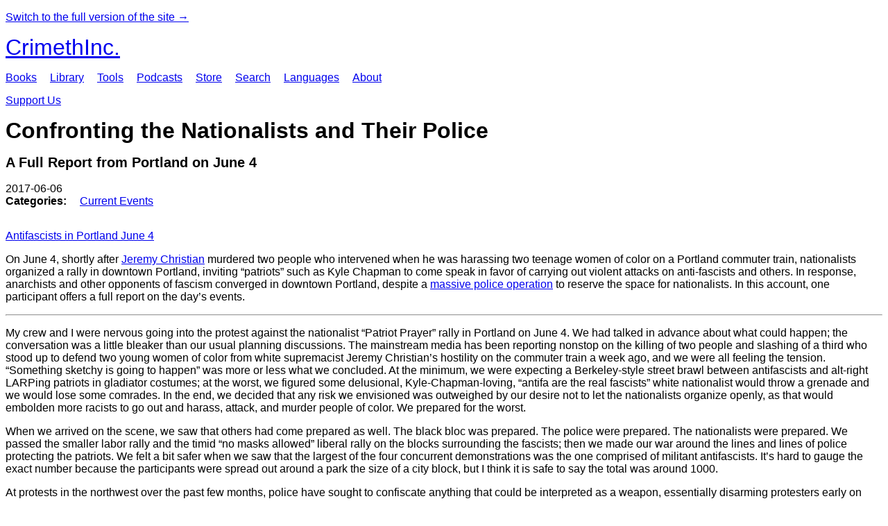

--- FILE ---
content_type: text/html; charset=utf-8
request_url: https://lite.crimethinc.com/2017/06/06/confronting-the-nationalists-and-their-police-a-full-report-from-portland-on-june-4
body_size: 13624
content:
<!DOCTYPE html>
<html dir="ltr" lang="en" class="lite-mode" prefix="og: http://ogp.me/ns#">
  <head>
    
  <!--
    ********************************************************************************************************
    I support your decision, I believe in change and hope you find just what it is that you are looking for.
    ********************************************************************************************************
  -->

<title>CrimethInc. : Confronting the Nationalists and Their Police : A Full Report from Portland on June 4</title>
<meta charset="utf-8">
<meta http-equiv="X-UA-Compatible" content="IE=edge">
<meta name="viewport" content="width=device-width, initial-scale=1, shrink-to-fit=no">

<link rel="pgpkey" type="application/pgp-keys" href="/key.pub">

<meta name="csrf-param" content="authenticity_token" />
<meta name="csrf-token" content="6VJuCcTF4NOpkOhF95XMblcXad6szpxlrpa3vglDI3nhbw2TofFxwz4-SinbiIY5v7RcTZ0Nc8MLOFprbyk5qg" />

<!-- Search engines should use our meta tags for link previews -->
<meta name="robots" content="noydir">
<meta name="robots" content="noodp">

<!-- Chrome, Firefox OS and Opera -->
<meta name="theme-color" content="#000000">
<!-- Safari -->
<meta name="apple-mobile-web-app-status-bar-style" content="black">

<!-- General meta tags -->
<meta name="robots" content="index,follow">
<meta name="application-name" content="CrimethInc. : Confronting the Nationalists and Their Police : A Full Report from Portland on June 4">
<meta name="description" content="In response to a rally called to promote violent nationalism in the wake of two racist murders, antifascists converged in Portland despite a massive police operation. A full on-the-ground report.">
<meta name="generator" content="CrimethInc. Internet Rube Goldberg Machine 3000">
<meta name="author" content="CrimethInc. Ex-Workers Collective">

<!-- Google Site Verification for WebMaster tools -->
<!-- <meta name="google-site-verification" content="" /> -->

<!-- Social media support: Twitter Cards and Facebook (Open Graph) -->
<meta name="twitter:dnt" content="on">
<meta name="twitter:card" content="summary_large_image">
<meta name="twitter:site" content="@crimethinc">
<meta name="twitter:site:id" content="14884161">
<meta name="twitter:creator" content="@crimethinc">
<meta name="twitter:creator:id" content="14884161">
<meta name="twitter:url" content="https://lite.crimethinc.com/2017/06/06/confronting-the-nationalists-and-their-police-a-full-report-from-portland-on-june-4" property="og:url">
<meta name="twitter:title" content="Confronting the Nationalists and Their Police" property="og:title">
<meta name="twitter:description" content="In response to a rally called to promote violent nationalism in the wake of two racist murders, antifascists converged in Portland despite a massive police operation. A full on-the-ground report." property="og:description">
<meta name="twitter:image" content="https://cdn.crimethinc.com/assets/articles/2017/06/06/header.jpg" property="og:image">
<meta property="og:site_name" content="CrimethInc.">
<meta property="og:type" content="article">

<!-- Feeds: RSS/Atom and JSON Feed -->
  <link rel="alternate" type="application/atom+xml" title="CrimethInc. : Confronting the Nationalists and Their Police : A Full Report from Portland on June 4" href="https://lite.crimethinc.com/feed" />
  <link rel="alternate" type="application/json" title="CrimethInc. : Confronting the Nationalists and Their Police : A Full Report from Portland on June 4" href="https://lite.crimethinc.com/feed.json" />

<!-- Canonical URLs -->

<!-- BIO -->
<link rel="me" href="mailto:help@crimethinc.com">
<link rel="author" href="/about" title="About CrimethInc.">

<!-- Site search -->
<link rel="search" type="application/opensearchdescription+xml" href="https://crimethinc.com/opensearch.xml" title="CrimethInc.">

<!-- Sitemap -->
<link rel="home" href="https://crimethinc.com">
<link rel="index" href="https://crimethinc.com/sitemap">

<!-- Browser hints -->
<link rel="dns-prefetch" href="https://assets.crimethinc.com">
<link rel="dns-prefetch" href="https://cdn.crimethinc.com">


  <!-- Fav and touch icons -->
  <link rel="shortcut icon" href="/favicon.ico" type="image/x-icon">
  <link rel="apple-touch-icon icon" href="/apple-touch-icon-lite.png" sizes="180x180" type="image/png">

<!-- CSS -->


<style>

</style>

<!-- Lite Mode Styles -->
<style>
  body {
    font-family: system, -apple-system, BlinkMacSystemFont, ‘Segoe UI’, Roboto, Oxygen, Ubuntu, Cantarell, ‘Open Sans’, ‘Helvetica Neue’, sans-serif;
  }

  .header-logo {
    display: block;
    margin-bottom: 1rem;
    font-size: 2rem;
  }

  body img {
    display: none;
  }

  body#podcast .subscribe a.u-url {
    display: block;
  }

  body#tools .tool {
    margin-top: 1rem;
    border-top: 1px solid #ddd;
    padding-top: 1rem;
  }

  body#tools .tool .tool-front > a {
    display: none;
  }

  body#tools .tool > header {
    display: none;
  }

  body#tools .row#extra {
    border-top: 1px solid #ddd;
  }

  .site-header {
    margin-bottom: 15px;
  }

  .site-header nav {
    margin-bottom: 15px;
  }

  ul.primary-navigation, ul.pagination {
    display: inline-block;
    margin: 0;
  }

  ul.primary-navigation li, ul.pagination li {
    display: inline;
  }

  ul.primary-navigation {
    padding: 0;
  }

  ul.primary-navigation li + li {
    padding-left: 15px;
  }

  ul.pagination {
    padding: 15px 0 0;
  }

  .secondary-navigation form {
    margin-bottom: 15px;
  }

  .secondary-navigation .simple-field {
    border-radius: 0;
    font-weight: normal;
    font-weight: 100;
    font-size: 1rem;
    padding: 10px;
    width: 66%;
    text-transform: uppercase;
    border: 1px solid #ddd;
  }

  input[type="text"],
  input[type="search"],
  input[type="email"] {
    border-radius: 0;
    font-weight: normal;
    font-weight: 100;
    font-size: 1rem;
    padding: 10px;
    width: 66%;
    text-transform: uppercase;
    border: 1px solid #ddd;
  }

  input[type="email"],
  #mce-MMERGE3 {
    margin-bottom: 10px;
  }

  input[type="number"],
  select {
    border-radius: 0;
    font-weight: normal;
    font-size: 1rem;
    padding: 5px;
    border: 1px solid #ddd;
  }

  .actions button,
  button[type="submit"],
  input[name="commit"] {
    font-size: .86rem;
    padding: 5px;
  }

  .h-entry {
    border-bottom: 1px solid #ddd;
  }

  .h-entry .categories ul {
    display: inline-block;
    margin-top: 0;
    list-style: none;
    padding-left: 15px;
  }

  .visually-hidden,
  .sr-only {
    position: absolute;
    width: 1px;
    height: 1px;
    padding: 0;
    margin: -1px;
    overflow: hidden;
    clip: rect(0, 0, 0, 0);
    border: 0;
  }

  .screen-reader-only {
    display: none;
  }

  .p-x-title {
    margin: .5em 0;
    font-size: 2em;
  }

  .p-x-subtitle {
    margin-top: 0;
    font-size: 1.25em;
  }

  img[src*="start-header"] {
    display: none;
  }
</style>




    

  </head>

  <body id="article">
    
    
    <header class="site-header" id="header">
    <p><a href="https://crimethinc.com/2017/06/06/confronting-the-nationalists-and-their-police-a-full-report-from-portland-on-june-4">Switch to the full version of the site →</a></p>

  <span class="header-logo"><a href="/">CrimethInc.</a></span>

  <nav>
    <ul class="primary-navigation">
      <li class="nav-link"><a href="/books">Books</a></li>
      <li class="nav-link"><a href="/library">Library</a></li>
      <li class="nav-link"><a href="/tools">Tools</a></li>
      <li class="nav-link"><a href="/podcasts">Podcasts</a></li>
      <li class="nav-link"><a href="/store">Store</a></li>
      <li class="nav-link"><a href="/search">Search</a></li>
      <li class="nav-link"><a href="/languages">Languages</a></li>
      <li class="nav-link"><a href="/about">About</a></li>
    </ul>

  </nav>

  <a class="button" href="/support">Support Us</a>
</header>



    <main>
      

  <article id="article--confronting-the-nationalists-and-their-police-a-full-report-from-portland-on-june-4" class="h-entry" data-id="869" data-published-at="1769014943">
    <header>
      

      <div class="meta">
        <div class="p-name ">
  

    <h1 class="p-x-title" id="confronting-the-nationalists-and-their-police-a-full-report-from-portland-on-june-4">
      Confronting the Nationalists and Their Police
    </h1>

      <span class="screen-reader-only visually-hidden sr-only"> : </span>

      <h2 class="p-x-subtitle">
        A Full Report from Portland on June 4
      </h2>

  
</div>

        

<time class="dt-published" datetime="2017-06-06">
    2017-06-06
</time>


          <div class="categories">
    <b class="badge">Categories:</b>

    <ul>
        <li><img class="icon-image" src="/assets/library/tags-5937defc0b5300a28e526975987497758ed02ac77cb9ec9ce47af63b04d525cd.png" /></li>
        <li><a rel="tag" class="p-category" href="/categories/current-events">Current Events</a></li>
    </ul>
  </div>

        
      </div>

        <p><a href="https://cdn.crimethinc.com/assets/articles/2017/06/06/header.jpg" class="">
  Antifascists in Portland June 4
</a></p>


    </header>

    <div class="e-content">
      <p>On June 4, shortly after <a href="https://www.washingtonpost.com/national/suspect-in-portland-stabbings-built-life-around-hate-speech/2017/06/04/46be8394-492e-11e7-987c-42ab5745db2e_story.html?tid=hybrid_collaborative_2_na">Jeremy Christian</a> murdered two people who intervened when he was harassing two teenage women of color on a Portland commuter train, nationalists organized a rally in downtown Portland, inviting “patriots” such as Kyle Chapman to come speak in favor of carrying out violent attacks on anti-fascists and others. In response, anarchists and other opponents of fascism converged in downtown Portland, despite a <a href="https://crimethinc.com/2017/06/05/poster-the-two-faces-of-fascism-how-police-and-fascists-work-together">massive police operation</a> to reserve the space for nationalists. In this account, one participant offers a full report on the day’s events.</p>

<hr />

<p>My crew and I were nervous going into the protest against the nationalist “Patriot Prayer” rally in Portland on June 4.  We had talked in advance about what could happen; the conversation was a little bleaker than our usual planning discussions. The mainstream media has been reporting nonstop on the killing of two people and slashing of a third who stood up to defend two young women of color from white supremacist Jeremy Christian’s hostility on the commuter train a week ago, and we were all feeling the tension. “Something sketchy is going to happen” was more or less what we concluded. At the minimum, we were expecting a Berkeley-style street brawl between antifascists and alt-right LARPing patriots in gladiator costumes; at the worst, we figured some delusional, Kyle-Chapman-loving, “antifa are the real fascists” white nationalist would throw a grenade and we would lose some comrades. In the end, we decided that any risk we envisioned was outweighed by our desire not to let the nationalists organize openly, as that would embolden more racists to go out and harass, attack, and murder people of color. We prepared for the worst.</p>

<p>When we arrived on the scene, we saw that others had come prepared as well. The black bloc was prepared. The police were prepared. The nationalists were prepared. We passed the smaller labor rally and the timid “no masks allowed” liberal rally on the blocks surrounding the fascists; then we made our war around the lines and lines of police protecting the patriots. We felt a bit safer when we saw that the largest of the four concurrent demonstrations was the one comprised of militant antifascists. It’s hard to gauge the exact number because the participants were spread out around a park the size of a city block, but I think it is safe to say the total was around 1000.</p>

<p>At protests in the northwest over the past few months, police have sought to confiscate anything that could be interpreted as a weapon, essentially disarming protesters early on before anybody gets a chance to make use of them. In Seattle on January 20, <a href="https://crimethinc.com/2017/01/23/what-counts-as-violence">the day an antifascist was shot</a>, the Seattle PD kettled the anarchist march after only a block of marching, took all the flags, shields, and sticks, and let everyone go. In Portland, the police were taking people’s flags, flagpoles, baseball bats, shields, and anything else they could identify from the edge of the park as protesters entered. A number of people managed to slip through with shields. Plenty of people in the black bloc, and four out of the five people I came with, were wearing helmets and other protective gear. A few friends were wearing Kevlar vests under their hoodies in order not to be the next antifascist shot by a trigger-happy patriot. Based on pictures the police released later, people also managed to carry in a small arsenal of knives, brass knuckles, pepper spray, chains, flares, telescopic batons, smoke bombs, fireworks, slingshots, crowbars, and, of course, cases of Pepsi.</p>

<p><a href="https://cdn.crimethinc.com/assets/articles/2017/06/06/7.jpg" class=""> “Their identification with those in power is always a kind of <a href="https://crimethinc.com/2017/04/17/altright">cosplay</a>: they can only be a pathetic imitation of the tyrants they look up to. They ape the Spartans, the Romans, the Nazis, who themselves were pathetic imitations of an idealized image of manhood, mere cogs in a military machine.” </a></p>

<p>About 50 well-armed cops acted as a buffer between the antifascists and the fascists, with a few more scattered around the edges of the park and a few hundred more at the ready. Behind them, Three Percenters and stick-waving, armor-wearing gladiators formed another line, and behind them, flag-waving, Trump-loving white people who just wanted to listen to alt-right B-list celebrities like Kyle Chapman proclaim things like <a href="http://www.latimes.com/nation/la-na-portland-alt-right-rally-2017-story.html">“Open season on antifa. Smash on sight!”</a> There were a few hundred nationalists. I’d be shocked if anyone put the number higher than 300.</p>

<p>I imagine the police were under a lot of pressure to prevent brawls between MAGA goons and antifascists, and they were mostly successful. With all the media hype, the mayor calling for the federal government to cancel the permits and then rescinding his request, and the wave of escalating antigovernment protests in Portland, their main strategy was to keep all the demonstrations separate. There was certainly no safe way to cross the street as a group or to engage meaningfully with the nationalists. The few alt-right provocateurs who made it into the park with the antifascists were quickly chased out. The sketchy photographers who were walking around trying to get close-ups of people’s faces were run off as well.</p>

<p><a href="220374017" class=""> Demonstrators gently expel a “proud boy” nationalist from the antifascist area. </a></p>

<p>A lifted pickup driving by got stuck in traffic. Some mischievous individuals confiscated its American flag and “blue lives matter” flags; it was pelted with water bottles and sticks. People brought the “blue lives matter” flag to the front and burned it a few feet from the line of riot cops. One confused Proud Boy in his early 20s was discovered wandering around the park, identifiable by a shirt reading “Proud Boy.” I’m not sure if he was trying to be brave or if he was just lost, but he was surrounded by about 40 black-clad antifascists. This kid could easily have been seriously injured, and several comrades were on the verge of letting him have it. As he was contemplating his final moments, trying not to release the contents of his bladder and surely regretting his poor sense of direction, he was told, “You ought to leave.” And he did. Quickly.</p>

<p>For three and a half hours, pretty much nothing happened. Every once in a while, someone would get chased off and people would rush over to see what was going on. A few times, some eager young’un with a bullhorn tried to rally people to mass up in one corner of the park in order to somehow march through the line of riot cops and disrupt the fascists. While I appreciate this kind of optimism, the probability of success seemed considerably smaller than the probability of getting beat up by a hundred well-prepared cops. There was some stagnation. And the tension was still there.</p>

<p><a href="https://cdn.crimethinc.com/assets/articles/2017/06/06/5.jpg" class=""> Police preserving a space for advocates of nationalist violence to recruit. </a></p>

<p>Then, seemingly out of nowhere, the cops attacked the antifascist rally—without any kind of direct provocation.</p>

<p>Now, I’m not much of a fan of the “we were attacked by the cops for no reason, I swear!” line. I don’t really think it serves us as anarchists to appeal to the moral outrage of liberals who already hate us. It doesn’t make us feel better about getting attacked—and it certainly doesn’t make it enticing to anyone to join a group that is constantly getting attacked by cops “for no reason.”</p>

<p>They didn’t attack us for no reason, though. They have a hundred good reasons to attack us.  As anarchists who are fighting against the rise of fascism, who are on the news for disrupting white nationalist events all around the country, who burn limousines and punch Nazis during important transitions of government power, who fight cops and break windows and march without permits, who advocate the dismantling of government and police and prisons, who have no respect for authority, who want to abolish hierarchy, whose ideas and tactics are gaining traction among a growing population of people who are feeling angry and need an outlet to vent their dissatisfaction and disillusionment… there are plenty of reasons police would choose to attack us.</p>

<p>Their official line was that unidentified people in black were collecting bricks from the top of a park bathroom, so they moved in to prevent the throwing of bricks. Conveniently, they timed their attack on the antifascist rally to take place half an hour before the nationalist rally was set to end. The park in which the nationalists were gathering was surrounded on all sides by counterdemonstrators. Presumably the police concluded that the only way to prevent roving street brawls was to push back the most militant opposition, opening space for the patriots to disperse safely.</p>

<p><a href="https://cdn.crimethinc.com/assets/articles/2017/06/06/4.jpg" class=""> Police firing “less lethal” munitions at demonstrators. </a></p>

<p>The police came in firing pepper balls, rubber bullets, tear gas, concussion bombs, pepper spray, and something they referred to as “aerial distraction devices,” all to the delight of the equally surprised fascists they were protecting. Demonstrators responded with rocks, sticks, water bottles, bricks, full Pepsi cans, and anything else that could be thrown. As people pelted the cops in riot gear making their way into the park, unarmored bike cops stood in the street to the side of the mêlée. It can be difficult to make split-second decisions in such circumstances, but on reflection, the bike cops were probably more vulnerable than the cops clad head to toe in expensive body armor.</p>

<p>A crew of well-prepared folks in black bloc were able to hold out a little longer, but most people were almost immediately pushed back by the gas, and medics were on the scene immediately treating people with eye flushes and treating various injuries. One medic I talked to treated someone who caught a brick to the cheek, presumably from friendly fire (aim better next time, comrades!). After a few rounds of less-lethal weaponry and police charges, the park was cleared and the bloc started reforming about a hundred yards back, across the street in the next section of the same park. Chants of “Walk! Don’t run!” kept the atmosphere oddly calm and dissuaded a lot of people from panicking. By this point, about half of the participants had dispersed.</p>

<p>The nationalist rally was now a full block away with a ton of aggressive cops blocking access to it. A barricade of construction signs and newspaper boxes appeared in the street to prevent any further police advance.  As people mingled, a few in black started calling for people to regroup in bloc and march. About a hundred or so people took off chanting down the street, while the rest stayed in the park or at the barricade. The march made it about two blocks, but was outmaneuvered and turned back by riot cops who were riding around holding on to the exterior of customized personnel-carrying SUVs.</p>

<p><a href="https://cdn.crimethinc.com/assets/articles/2017/06/06/9.jpg" class=""> Antifascists marching through Portland on June 4. </a></p>

<p>The march swung back by the park and almost everybody else joined in, swelling the numbers to somewhere between 300 and 500. It seemed like something might have been possible, but I could sense the hesitation of the group I was rolling with.  The march made it another block, then was again outflanked by the police on the SUVs and we had to make another turn. After another block, we were turned away yet again by a different group of cops. I could see more cop SUVs loaded down with riot cops zooming ahead from the side streets.</p>

<p>The city isn’t made of cobblestones, there weren’t any nearby construction sites, just about everything was bolted down, and almost all the flags and many of the shields had been confiscated a few hours earlier. It felt like we were being corralled. With limited means to engage, my buddy and I decided to disengage, so we made our way up a side street to de-bloc. At the time, we had mixed feelings about leaving; the size and anger of the crowd suggested that it might have some potential. Unfortunately, it turned out that our instincts were right. The march only progressed a couple more blocks before being kettled, trapping about 200 people on a city block without escape routes.</p>

<p>When people realized they were trapped, a giant pile of black clothing, helmets, knives, rocks, and other weapons materialized and a group of sweaty, plaid wearing Portlanders meandered about, waiting to find out what would happen. A few people managed to ascend a high wall to escape into a parking garage before the police caught on and started blasting them with pepper balls, shooting over the heads of a few disapproving bystanders. The cops began slowly processing people, letting them go after photographing their IDs. As this was taking place, the nationalist demonstration was ending and the participants were dispersing right in front of the family-friendly liberal rally.</p>

<p>Altogether, there were 14 arrests, and around 200 people were IDed from the antifascist march. The day didn’t feel like a defeat, but it didn’t feel like a success either. A lot of people came together to fight back against the police, but with limited resources and effectiveness.  The alt-right rally was completely surrounded by people who opposed them, but it was largely unaffected by the counterdemonstrations. The police were most effective when they were acting as a buffer between the demonstrations and when they were corralling the marches. On at least two occasions, Three Percenters actively aided the police in arresting antifascists. The antifascist contingent was most effective and felt the most inspiring when we were able to maintain a space free of police, however briefly.</p>

<p>At the end of any major confrontation, my comrades and I ask ourselves questions and discuss what could have gone better. Could we have held space longer even under assault from heavily-armed police? Were there other ways to disrupt the nationalist rally? How can we fight in a sterilized and controlled cityscape? What would have helped us prevent the kettle? Could we have been more prepared? Helmets felt essential, and sturdy flagpoles would have been nice—but what could have transformed the fight to something that felt winnable? More shields to protect against police projectiles? Hammers to break up material? Smoke bombs? What lessons can we draw as we move forward? I hope to hear conversations like these happening as people strategize about what we can do, individually and collectively, to be smarter, fiercer, and more effective the next time we engage.</p>

<p><a href="https://cdn.crimethinc.com/assets/articles/2017/06/06/2.jpg" class=""> A smashed police vehicle in Portland on May Day, 2017. The events of June 4 put such actions in context. </a></p>



      
    </div>

    <footer>
        <div class="social">
    <h2 class="share-btns-heading">Share this article</h2>

    <ul class="social-links"><li class="social-link"><a class="link-domain-email" target="_blank" rel="noopener" href="mailto:?subject=CrimethInc.— Confronting the Nationalists and Their Police : A Full Report from Portland on June 4&amp;body=Confronting the Nationalists and Their Police : A Full Report from Portland on June 4 https%3A%2F%2Flite.crimethinc.com%2F2017%2F06%2F06%2Fconfronting-the-nationalists-and-their-police-a-full-report-from-portland-on-june-4">Share on Email</a></li><li class="social-link"><a class="link-domain-bluesky" target="_blank" rel="noopener" href="https://bsky.app/intent/compose?text=Confronting the Nationalists and Their Police : A Full Report from Portland on June 4 https%3A%2F%2Flite.crimethinc.com%2F2017%2F06%2F06%2Fconfronting-the-nationalists-and-their-police-a-full-report-from-portland-on-june-4 — @crimethinc.com ">Share on Bluesky</a></li><li class="social-link"><a class="link-domain-mastodon" target="_blank" rel="noopener" href="http://mastodon.social/share?text=Confronting the Nationalists and Their Police : A Full Report from Portland on June 4 https%3A%2F%2Flite.crimethinc.com%2F2017%2F06%2F06%2Fconfronting-the-nationalists-and-their-police-a-full-report-from-portland-on-june-4">Share on Mastodon</a></li><li class="social-link"><a class="link-domain-threads" target="_blank" rel="noopener" href="https://threads.net/intent/post?text=Confronting the Nationalists and Their Police : A Full Report from Portland on June 4 https%3A%2F%2Flite.crimethinc.com%2F2017%2F06%2F06%2Fconfronting-the-nationalists-and-their-police-a-full-report-from-portland-on-june-4 — @crimethincredux">Share on Threads</a></li><li class="social-link"><a class="link-domain-facebook" target="_blank" rel="noopener" href="https://www.facebook.com/sharer?u=https%3A%2F%2Flite.crimethinc.com%2F2017%2F06%2F06%2Fconfronting-the-nationalists-and-their-police-a-full-report-from-portland-on-june-4">Share on Facebook</a></li><li class="social-link"><a class="link-domain-tumblr" target="_blank" rel="noopener" href="http://tumblr.com/widgets/share/tool?canonicalUrl=https://lite.crimethinc.com/2017/06/06/confronting-the-nationalists-and-their-police-a-full-report-from-portland-on-june-4&amp;amp;caption=Confronting%20the%20Nationalists%20and%20Their%20Police&amp;amp;content=https://cdn.crimethinc.com/assets/articles/2017/06/06/header.jpg">Share on Tumblr</a></li></ul>
  </div>

        <div class="categories">
    <b class="badge">Categories:</b>

    <ul>
        <li><img class="icon-image" src="/assets/library/tags-5937defc0b5300a28e526975987497758ed02ac77cb9ec9ce47af63b04d525cd.png" /></li>
        <li><a rel="tag" class="p-category" href="/categories/current-events">Current Events</a></li>
    </ul>
  </div>

        <div class="tags">
    <b class="badge">Tags:</b>

    <ul>
        <li><a rel="tag" class="p-category" href="/tags/portland">Portland</a></li>
        <li><a rel="tag" class="p-category" href="/tags/fascism">fascism</a></li>
        <li><a rel="tag" class="p-category" href="/tags/antifascism">antifascism</a></li>
        <li><a rel="tag" class="p-category" href="/tags/antifa">antifa</a></li>
    </ul>
  </div>


      <div>
        <ul class="pagination">
            <li class="page">
              <a href="/2017/06/06/confronting-the-nationalists-and-their-police-a-full-report-from-portland-on-june-4">&lsaquo; Previous: Confronting the Nationalists and Their Police</a>
            </li>

            <li class="page">
              <a href="/2017/06/07/june-11-the-history-of-a-day-of-solidarity-strategizing-to-support-long-term-anarchist-prisoners">June 11: The History of a Day of Anarchist Prisoner Solidarity: Next &rsaquo;</a>
            </li>
        </ul>
      </div>
    </footer>

      <div class="related-articles">
    <h1 class="related-articles-heading">Related Articles</h1>

      <div class="related-articles-category">
        <h2 class="related-articles-category-heading"><a href="/categories/current-events">Current Events</a></h2>

        <div class="row">

              <div class="related-article column column-one-third">


            <header class="article-titles">
              <h2 class="p-x-title"><a href="/2026/01/17/demonstrators-mark-the-oakland-federal-building-as-a-site-of-ice-operations"><p>Demonstrators Mark the Oakland Federal Building as a Site of ICE Operations</p>
</a></h2>

            </header>
            </div>

              <div class="related-article column column-one-third">


            <header class="article-titles">
              <h2 class="p-x-title"><a href="/2026/01/15/rapid-response-networks-in-the-twin-cities-a-guide-to-an-updated-model"><p>Rapid Response Networks in the Twin Cities</p>
</a></h2>

                <h3 class="p-x-subtitle"><a href="/2026/01/15/rapid-response-networks-in-the-twin-cities-a-guide-to-an-updated-model"><p>A Guide to an Updated Model</p>
</a></h3>
            </header>
            </div>

              <div class="related-article column column-one-third third-related-article">


            <header class="article-titles">
              <h2 class="p-x-title"><a href="/2026/01/15/north-minneapolis-chases-out-ice-a-firsthand-account-of-the-response-to-another-ice-shooting"><p>North Minneapolis Chases Out ICE</p>
</a></h2>

                <h3 class="p-x-subtitle"><a href="/2026/01/15/north-minneapolis-chases-out-ice-a-firsthand-account-of-the-response-to-another-ice-shooting"><p>A Firsthand Account of the Response to Another ICE Shooting</p>
</a></h3>
            </header>
            </div>
          </div>
        </div>

    </div>
  </div><!-- .related-articles -->

</article>

    </main>

    <footer id="site-footer">
  <div class="footer-sections">
    <nav class="footer-section footer-section-nav">
  <div class="footer-section-container">

    <h1>Site Map</h1>

    <dl>
      <dt class="nav-label nav-label-articles">
        <a href="/library">Articles</a>
        <b><a href="/feed">RSS</a></b>
      </dt>
      <dd>
          <a href="/categories/arts">Arts</a>
          <a href="/categories/adventure">Adventure</a>
          <a href="/categories/analysis">Analysis</a>
          <a href="/categories/current-events">Current Events</a>
          <a href="/categories/history">History</a>
          <a href="/categories/how-to">How To</a>
          <a href="/categories/news">News</a>
          <a href="/categories/technology">Technology</a>
      </dd>

      <dt class="nav-label nav-label-articles">
        <a href="/tools">Tools</a>
      </dt>
      <dd>
          <a href="/zines">Zines</a>
          <a href="/journals">Journals</a>
          <a href="/posters">Posters</a>
          <a href="/stickers">Stickers</a>
          <a href="/videos">Videos</a>
          <a href="/music">Music</a>
          <a href="/logos">Logos</a>
          <a href="/tce">To Change Everything</a>
          <a href="/steal-something-from-work-day">Steal Something from Work Day</a>
      </dd>

      <dt class="nav-label nav-label-books"><a href="/books">Books</a></dt>
      <dd>
          <a href="/books/from-democracy-to-freedom">From Democracy to Freedom</a>
          <a href="/books/contradictionary">Contradictionary</a>
          <a href="/books/work">Work</a>
          <a href="/books/expect-resistance">Expect Resistance</a>
          <a href="/books/recipes-for-disaster">Recipes for Disaster</a>
          <a href="/books/days-of-war-nights-of-love">Days of War Nights of Love</a>
          <a href="/books/no-wall-they-can-build">No Wall They Can Build</a>
          <a href="/books/off-the-map">Off the Map</a>
      </dd>

      <dt class="nav-label nav-label-podcast">
        <a href="/podcasts">Podcast</a>
        <b><a href="/podcast/feed">RSS</a></b>
      </dt>
      <dd>
          <a href="/podcasts/the-ex-worker">The Ex-Worker</a>
          <a href="/podcasts/no-wall-they-can-build">No Wall They can Build</a>
          <a href="/podcasts/the-hotwire">The Hotwire</a>
      </dd>

      <dt class="nav-label nav-label-store"><a href="/store">Store</a></dt>
      <dd>
        <a href="/store">Books, Posters, Stickers, and more…</a>
      </dd>

      <dt class="nav-label nav-label-languages" id="languages"><a href="/languages">Languages</a></dt>
      <dd>
          <a href="/languages/english">English</a>
          <a href="/languages/espa%C3%B1ol">Español</a>
          <a href="/languages/italiano">Italiano</a>
          <a href="/languages/deutsch">Deutsch</a>
          <a href="/languages/fran%C3%A7ais">Français</a>
          <a href="/languages/portugu%C3%AAs-brasileiro">Português Brasileiro</a>
          <a href="/languages/%D1%80%D1%83%D1%81%D1%81%D0%BA%D0%B8%D0%B9">Русский</a>
          <a href="/languages/polski">Polski</a>
          <a href="/languages/suomi">Suomi</a>
          <a href="/languages/%CE%B5%CE%BB%CE%BB%CE%B7%CE%BD%CE%B9%CE%BA%CE%AC">Ελληνικά</a>
          <a href="/languages/%D0%B1%D1%8A%D0%BB%D0%B3%D0%B0%D1%80%D1%81%D0%BA%D0%B8">Български</a>
          <a href="/languages/%E6%97%A5%E6%9C%AC%E8%AA%9E">日本語</a>
          <a href="/languages/bahasa-indonesia">Bahasa Indonesia</a>
          <a href="/languages/%E4%B8%AD%E6%96%87">中文</a>
          <a href="/languages/%C4%8De%C5%A1tina">čeština</a>
          <a href="/languages/magyar">Magyar</a>
          <a href="/languages/%D9%81%D8%A7%D8%B1%D8%B3%DB%8C">فارسی</a>
          <a href="/languages/t%C3%BCrk%C3%A7e">Türkçe</a>
          <a href="/languages/nederlands">Nederlands</a>
          <a href="/languages/euskara">Euskara</a>
          <a href="/languages/srpskohrvatski">Srpskohrvatski</a>
          <a href="/languages/%ED%95%9C%EA%B5%AD%EC%96%B4">한국어</a>
          <a href="/languages/rom%C3%A2n%C4%83">Română</a>
          <a href="/languages/%E0%A6%AC%E0%A6%BE%E0%A6%82%E0%A6%B2%E0%A6%BE">বাংলা</a>
          <a href="/languages/svenska">Svenska</a>
          <a href="/languages/%D8%A7%D9%8E%D9%84%D9%92%D8%B9%D9%8E%D8%B1%D9%8E%D8%A8%D9%90%D9%8A%D9%8E%D9%91%D8%A9%D9%8F%E2%80%8E">اَلْعَرَبِيَّةُ‎</a>
          <a href="/languages/dansk">Dansk</a>
          <a href="/languages/%D7%A2%D6%B4%D7%91%D6%B0%D7%A8%D6%B4%D7%99%D7%AA">עִבְרִית</a>
          <a href="/languages/%E0%B8%A0%E0%B8%B2%E0%B8%A9%E0%B8%B2%E0%B9%84%E0%B8%97%E0%B8%A2">ภาษาไทย</a>
          <a href="/languages/%D1%83%D0%BA%D1%80%D0%B0%D1%97%D0%BD%D1%81%D1%8C%D0%BA%D0%B0-%D0%BC%D0%BE%D0%B2%D0%B0">українська мова</a>
          <a href="/languages/ti%E1%BA%BFng-vi%E1%BB%87t">Tiếng Việt</a>
          <a href="/languages/catal%C3%A0">Català</a>
          <a href="/languages/%DE%8B%DE%A8%DE%88%DE%AC%DE%80%DE%A8">ދިވެހި</a>
          <a href="/languages/gallego">Gallego</a>
          <a href="/languages/kurmanc%C3%AE">Kurmancî</a>
          <a href="/languages/norsk">Norsk</a>
          <a href="/languages/%E1%9C%8F%E1%9C%92%E1%9C%83%E1%9C%85%E1%9C%94-%E1%9C%86%E1%9C%84%E1%9C%8E%E1%9C%93%E1%9C%84%E1%9C%94">ᜏᜒᜃᜅ᜔ ᜆᜄᜎᜓᜄ᜔</a>
      </dd>
    </dl>
  </div>
</nav>

    <div class="footer-section footer-section-about">
  <div class="footer-section-container">

    <div class="about-us">
      <h1 class="about-us-heading">About CrimethInc.</h1>

      <div class="about-us-description">
        <p>CrimethInc. is a rebel alliance—a decentralized network pledged to anonymous collective action—a breakout from the prisons of our age. We strive to reinvent our lives and our world according to the principles of self-determination and mutual aid.</p>

<p>We believe that you should be free to dispose of your limitless potential on your own terms: that no government, market, or ideology should be able to dictate what your life can be. If you agree, <em>let’s do something about it.</em></p>

      </div>

      <p class="about-us-link">
        <a href="/about">More about CrimethInc. →</a>
      </p>
    </div>

    <div class="first-time">
      <div class="first-time-description">
        <p>Is this your first time hearing about CrimethInc.?</p>

      </div>

      <p class="first-time-link">
        <a href="/start">Start here. →</a>
      </p>
    </div>

    <!--
    <div class="support-site">
      <a class="support-site button" href="/support">Support this site</a>
    </div>
    -->

  </div>
</div>

    <div class="footer-section footer-section-contact">
  <div class="footer-section-container">

    <div id="subscribe" class="newsletter-signup">
  <div id="mc_embed_signup"><!-- Begin MailChimp Signup Form -->

    <h1 class="newsletter-signup-label">Email updates</h1>
    <div class="newsletter-signup-description"><p>Sign up here to receive regular email updates. <em>(Processed by Mailchimp.)</em></p>
</div>

    <form id="mc-embedded-subscribe-form" class="newsletter-signup-form validate" action="//crimethinc.us2.list-manage.com/subscribe/post?u=cb48383602b7373f496e9ba33&amp;amp;id=344714b249" accept-charset="UTF-8" method="post"><input type="hidden" name="authenticity_token" value="4ndB2vM6tme5LxelL1p2tkWe3tLRXqiftKEjmrTGx0UgSuwRGAI8QqDeXHRRbfAxPycDSEetonhQ0_VX5vaWUw" autocomplete="off" />
        <div class="mc-field-group">
          <label class="screen-reader-only form-label" for="mce-EMAIL">What’s your email address?</label>
          <input name="EMAIL" id="mce-EMAIL" placeholder="What’s your email address?" class="simple-field" type="email" />
        </div>

        <div class="mc-field-group">
          <label class="screen-reader-only form-label" for="mce-MMERGE3">You want a lot of emails? Or a little?</label>

          <select name="MMERGE3" class="required" id="mce-MMERGE3">
            <option value="Every little thing. (Many emails)">Every little thing. (Many emails)</option>
            <option value="Just the big stuff! (Fewer emails)">Just the big stuff! (Fewer emails)</option>
          </select>
        </div>

        <div id="mce-responses" class="clear screen-reader-only">
          <div class="response" id="mce-error-response">  </div>
          <div class="response" id="mce-success-response"></div>
        </div>

        <button name="subscribe" type="submit" id="mc-embedded-subscribe">Sign up</button>

        <!-- real people should not fill this in and expect good things - do not remove this or risk form bot signups-->
        <div id="a-thing-with-an-id" style="position: absolute; left: -5000px;" aria-hidden="true"><input type="text" name="b_cb48383602b7373f496e9ba33_344714b249" tabindex="-1" value="" autocomplete="off"></div>
</form>
  </div><!--End mc_embed_signup-->
</div><!-- #subscribe.newsletter-signup -->

    <div id="social" class="social">
  <h1>Find us elsewhere</h1>
  <p>Keep up with our activities on the following additional platforms.</p>


  <ul class="social-links">
      <li class="social-link">
        <a class="link-name-crimethinc-on-mastodon link-domain-todon" target="_blank" rel="me noopener" href="https://todon.eu/@CrimethInc">CrimethInc. on Mastodon</a>
      </li>
      <li class="social-link">
        <a class="link-name-crimethinc-on-facebook link-domain-facebook" target="_blank" rel="me noopener" href="https://facebook.com/To-Change-Everything-103734818122357">Crimethinc. on Facebook</a>
      </li>
      <li class="social-link">
        <a class="link-name-crimethinc-on-instagram link-domain-instagram" target="_blank" rel="me noopener" href="https://instagram.com/crimethincredux">Crimethinc. on Instagram</a>
      </li>
      <li class="social-link">
        <a class="link-name-crimethinc-on-bluesky link-domain-bsky" target="_blank" rel="me noopener" href="https://bsky.app/profile/crimethinc.com">Crimethinc. on Bluesky</a>
      </li>
      <li class="social-link">
        <a class="link-name-crimethinc-on-github link-domain-github" target="_blank" rel="me noopener" href="https://github.com/crimethinc">CrimethInc. on Github</a>
      </li>
      <li class="social-link">
        <a class="link-name-crimethinc-on-tumblr link-domain-tumblr" target="_blank" rel="me noopener" href="https://crimethinc.tumblr.com">CrimethInc. on Tumblr</a>
      </li>
      <li class="social-link">
        <a class="link-name-crimethinc-on-bandcamp link-domain-bandcamp" target="_blank" rel="me noopener" href="https://crimethinc.bandcamp.com">CrimethInc. on Bandcamp</a>
      </li>
      <li class="social-link">
        <a class="link-name-crimethinc-on-telegram link-domain-telegram" target="_blank" rel="me noopener" href="https://t.me/ExWorkers">CrimethInc. on Telegram</a>
      </li>
      <li class="social-link">
        <a class="link-name-crimethinc-on-tiktok link-domain-tiktok" target="_blank" rel="me noopener" href="https://tiktok.com/@crimethinc">Crimethinc. on TikTok</a>
      </li>
      <li class="social-link">
        <a class="link-name-crimethinc-on-peertube link-domain-kolektiva" target="_blank" rel="me noopener" href="https://kolektiva.media/a/crimethinc">CrimethInc. on Peertube</a>
      </li>
      <li class="social-link">
        <a class="link-name-crimethinc-on-youtube link-domain-youtube" target="_blank" rel="me noopener" href="https://youtube.com/@crimethincexworkerscollective">CrimethInc. on YouTube</a>
      </li>
      <li class="social-link">
        <a class="link-name-crimethinc-on-reddit link-domain-reddit" target="_blank" rel="me noopener" href="https://reddit.com/r/CrimethInc">CrimethInc. on Reddit</a>
      </li>
      <li class="social-link">
        <a class="link-name-crimethinccom-articles-rss-feed link-domain-crimethinc" target="_blank" rel="me noopener" href="https://crimethinc.com/feed">CrimethInc.com Articles RSS feed</a>
      </li>
  </ul>

  <form class="article-archives-search-form" action="/search" accept-charset="UTF-8" method="get">
  <label class="screen-reader-only" for="q">Search Archives…</label>
  <input type="search" name="q" id="q" placeholder="Search Archives…" class="simple-field" autocomplete="off" />
</form>
</div>


  </div>
</div>

  </div>


  <div rel="license" class="license">
    <p>Esperanza no espera.</p>
  </div>
</footer>

  </body>
</html>
